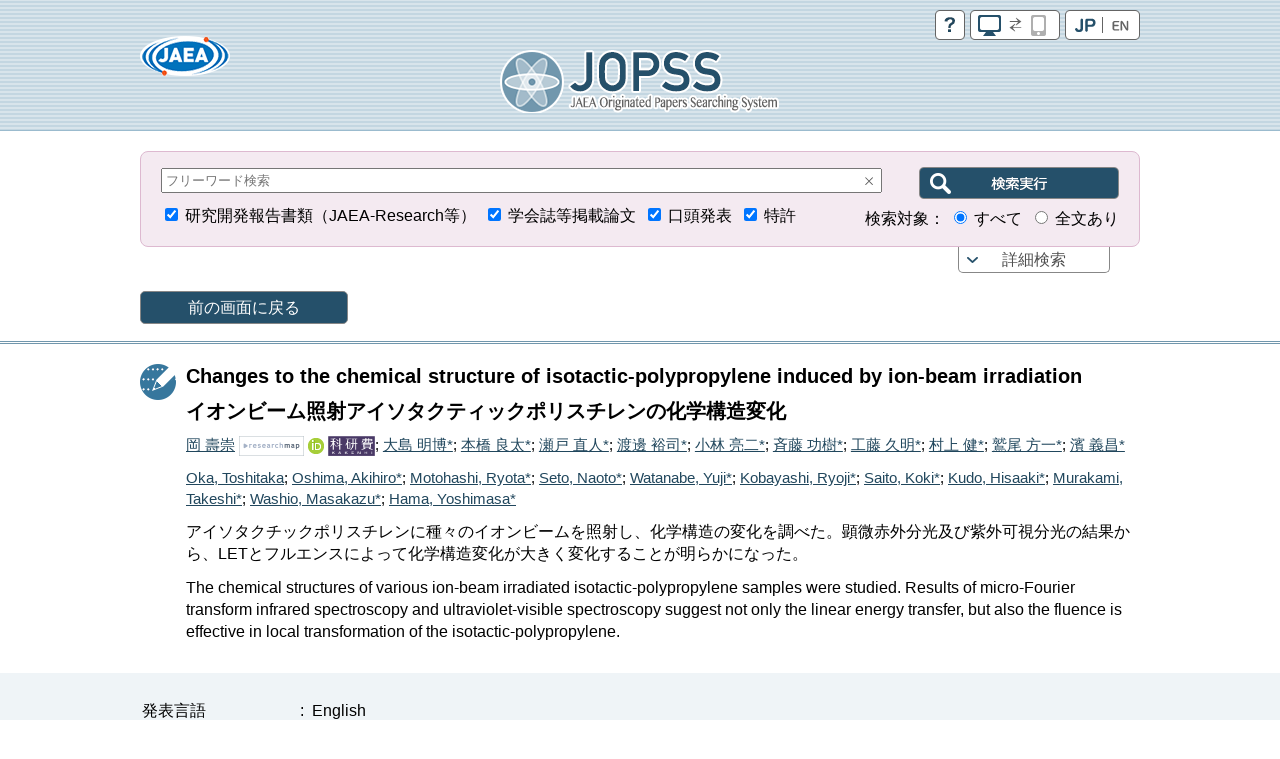

--- FILE ---
content_type: text/html;charset=UTF-8
request_url: https://jopss.jaea.go.jp/search/jsp/getcount.jsp?tn=5025886&lang=0&_=1766912620844
body_size: -66
content:


<html>
<body>
		1176 Accesses<br/>

</body>
</html>



--- FILE ---
content_type: application/javascript;charset=UTF-8
request_url: https://jopss.jaea.go.jp/search/servlet/WosGetNumberofCitations?doi=10.1016%2Fj.radphyschem.2010.07.047&_=1766912620845
body_size: -119
content:
{"sourceURL":"https://www.webofscience.com/api/gateway?GWVersion=2&SrcApp=jopss_api&SrcAuth=WosAPI&KeyUT=WOS:000285169900029&DestLinkType=FullRecord&DestApp=WOS_CPL","timesCited":" 9"}